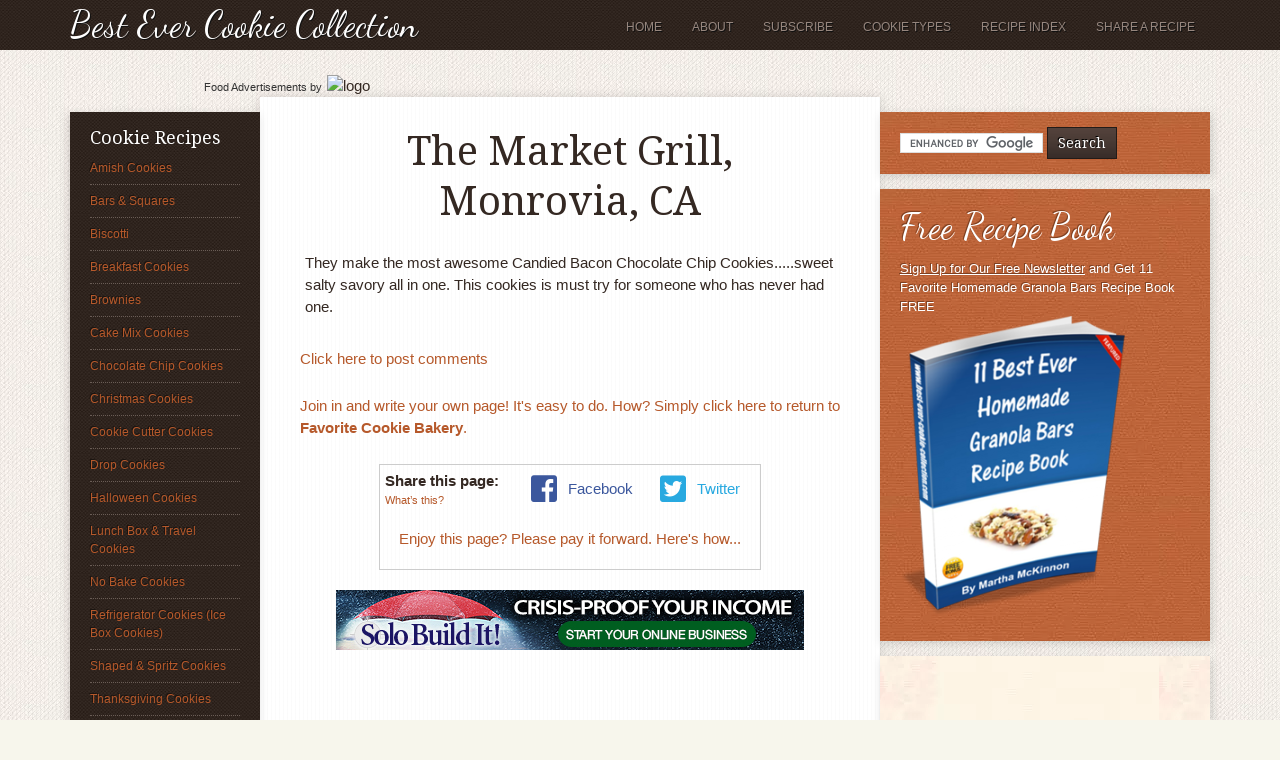

--- FILE ---
content_type: text/html; charset=UTF-8
request_url: https://www.best-ever-cookie-collection.com/the-market-grill-monrovia-ca.html
body_size: 11059
content:
<!DOCTYPE html PUBLIC "-//W3C//DTD XHTML 1.0 Transitional//EN" "http://www.w3.org/TR/xhtml1/DTD/xhtml1-transitional.dtd">
<html xmlns="http://www.w3.org/1999/xhtml" dir="ltr" lang="en-US" xml:lang="en-US">
<head profile="http://gmpg.org/xfn/11"> <meta http-equiv="Content-Type" content="text/html; charset=UTF-8"/>
<title>The Market Grill, Monrovia, CA</title>
<meta name="Description" content="They make the most awesome Candied Bacon Chocolate Chip Cookies.....sweet salty savory all in one.  This cookies is must try for someone who has never">
<link rel="shortcut icon" type="image/vnd.microsoft.icon" href="https://www.best-ever-cookie-collection.com/favicon.ico">
<link rel="canonical" href="https://www.best-ever-cookie-collection.com/the-market-grill-monrovia-ca.html"/>
<script language="JavaScript" type="text/javascript">function MM_swapImgRestore(){var i,x,a=document.MM_sr;for(i=0;a&&i<a.length&&(x=a[i])&&x.oSrc;i++)x.src=x.oSrc;}function MM_preloadImages(){var d=document;if(d.images){if(!d.MM_p)d.MM_p=new Array();var i,j=d.MM_p.length,a=MM_preloadImages.arguments;for(i=0;i<a.length;i++)if(a[i].indexOf("#")!=0){d.MM_p[j]=new Image;d.MM_p[j++].src=a[i];}}}function MM_swapImage(){var i,j=0,x,a=MM_swapImage.arguments;document.MM_sr=new Array;for(i=0;i<(a.length-2);i+=3)if((x=MM_findObj(a[i]))!=null){document.MM_sr[j++]=x;if(!x.oSrc)x.oSrc=x.src;x.src=a[i+2];}}function MM_openBrWindow(theURL,winName,features){window.open(theURL,winName,features);}function MM_findObj(n,d){var p,i,x;if(!d)d=document;if((p=n.indexOf("?"))>0&&parent.frames.length){d=parent.frames[n.substring(p+1)].document;n=n.substring(0,p);}if(!(x=d[n])&&d.all)x=d.all[n];for(i=0;!x&&i<d.forms.length;i++)x=d.forms[i][n];for(i=0;!x&&d.layers&&i<d.layers.length;i++)x=MM_findObj(n,d.layers[i].document);if(!x&&d.getElementById)x=d.getElementById(n);return x;}</script>
<script language="JavaScript" type="text/JavaScript">function MM_displayStatusMsg(msgStr){status=msgStr;document.MM_returnValue=true;}</script>
<meta name="robots" content="noodp,noydir"/>
<!-- start: SSI z-end-of-head.shtml --><!--
--><!-- starting end of head -->
<meta name="robots" content="noodp,noydir"/>
<link rel="shortcut icon" href="https://www.best-ever-cookie-collection.com/favicon.ico" type="image/x-icon"/>
<link rel="stylesheet" href="https://www.best-ever-cookie-collection.com/support-files/A.style.css.pagespeed.cf.v-wSTmT_hM.css" type="text/css" media="screen"/>
<link rel="stylesheet" href="https://www.best-ever-cookie-collection.com/support-files/A.print.css.pagespeed.cf.9Jnz2ZQq6R.css" type="text/css" media="print"/>
<meta name="viewport" content="width=device-width, initial-scale=1.0"/>
<meta name="p:domain_verify" content="73039ef1ab6d581bdc408f5f0e22cee7"/>
<link rel="alternate" type="application/rss+xml" title="Best Ever Cookie Collection &raquo; Feed" href="https://www.best-ever-cookie-collection.com/cookie-recipes.xml"/>
<script type='text/javascript' src='https://www.best-ever-cookie-collection.com/support-files/jquery.js,qver=1.7.1.pagespeed.jm.oUYkrHc_uZ.js'></script>
<script type="text/javascript" src="//bcdn.grmtas.com/pub/ga_pub_2825.js"></script>
<!-- ending end of head --><!--
--><!-- end: SSI z-end-of-head.shtml -->
<meta http-equiv="Content-Type" content="text/html; charset=UTF-8"/>
<script type="text/javascript" src="https://www.best-ever-cookie-collection.com/sd/support-files/fix.js.pagespeed.jm.KUxOobcGTf.js"></script> <!-- start: tool_blocks.sbi_html_head -->
<link rel="alternate" type="application/rss+xml" title="RSS" href="https://www.best-ever-cookie-collection.com/cookie-recipes.xml">
<meta property="og:title" content="The Market Grill, Monrovia, CA"/>
<meta property="og:description" content="They make the most awesome Candied Bacon Chocolate Chip Cookies.....sweet salty savory all in one. This cookies is must try for someone who has never"/>
<meta property="og:type" content="article"/>
<meta property="og:url" content="https://www.best-ever-cookie-collection.com/the-market-grill-monrovia-ca.html"/>
<meta property="og:image" content="https://www.best-ever-cookie-collection.com/image-files/granolabars-ebook-cover.png"/>
<meta property="og:image" content="https://www.best-ever-cookie-collection.com/image-files/cakemixcookies-cover.jpg"/>
<meta property="fb:app_id" content="219188714791462"/>
<meta property="fb:admins" content="MarthaMorrisonMcKinnon"/>
<!-- SD -->
<script type="text/javascript" language="JavaScript">var https_page=0</script>
<!-- end: tool_blocks.sbi_html_head --></head>
<body class="page sidebar-content-sidebar mocha-orange">
<!-- start: SSI z-start-of-body.shtml --><!--
--><div id="fb-root"></div>
<script>(function(d,s,id){var js,fjs=d.getElementsByTagName(s)[0];if(d.getElementById(id))return;js=d.createElement(s);js.id=id;js.src="//connect.facebook.net/en_US/all.js#xfbml=1";fjs.parentNode.insertBefore(js,fjs);}(document,'script','facebook-jssdk'));</script><!--
--><!-- end: SSI z-start-of-body.shtml -->
<div id="wrap">
<div id="header">
<div class="wrap">
<div id="title-area">
<!-- start: SSI z-page-title-area.shtml --><!--
--><p id="title"><a href="https://www.best-ever-cookie-collection.com" title="Best Collection of Easy Homemade Cookie Recipes" onclick="return FIX.track(this);">Best Ever Cookie Collection</a></p>
<p id="description">Easy Cookie Recipes for Busy Home Cooks and Beginning Bakers</p><!--
--><!-- end: SSI z-page-title-area.shtml -->
</div><!-- end #title-area -->
<div class="widget-area">
<!-- start: SSI z-nav-title-area.shtml --><!--
--><div id="nav_menu-2" class="widget widget_nav_menu">
<div class="widget-wrap">
<div class="menu-primary-navigation-container">
<ul id="menu-primary-navigation" class="menu">
<li class="menu-item"><a href="https://www.best-ever-cookie-collection.com" title="Home - Best Ever Cookie Collection" onclick="return FIX.track(this);">Home</a></li>
<li class="menu-item"><a href="https://www.best-ever-cookie-collection.com/about-us.html" title="About Us - Best Ever Cookie Collection" onclick="return FIX.track(this);">About</a>
<ul class="sub-menu">
<li class="menu-item"><a href="https://www.best-ever-cookie-collection.com/contact.html" title="Contact - Best Ever Cookie Collection" onclick="return FIX.track(this);">Contact</a></li>
<li class="menu-item"><a href="https://www.best-ever-cookie-collection.com/testimonials.html" title="Testimonials - Best Ever Cookie Collection" onclick="return FIX.track(this);">Testimonials</a></li>
<li class="menu-item"><a href="https://www.best-ever-cookie-collection.com/cookie-recipes-blog.html" title="What&#39;s New at Best Ever Cookie Collection" onclick="return FIX.track(this);">What's New</a></li>
</ul>
</li>
<li class="menu-item"><a href="https://www.best-ever-cookie-collection.com/cookie-connection-signup.html" title="The Cookie Connection Newsletter Sign Up" onclick="return FIX.track(this);">Subscribe</a></li>
<li class="menu-item"><a href="https://www.best-ever-cookie-collection.com/types-of-cookies.html" title="Types of Cookies" onclick="return FIX.track(this);">Cookie Types</a></li>
<li class="menu-item"><a href="https://www.best-ever-cookie-collection.com/sitemap.html" title="Recipe Index - Best Ever Cookie Collection Sitemap" onclick="return FIX.track(this);">Recipe Index</a>
<ul class="sub-menu">
<li class="menu-item"><a href="https://www.best-ever-cookie-collection.com/cookie-search.html" title="Search - Best Ever Cookie Collection" onclick="return FIX.track(this);">Cookie Search</a></li>
</ul>
</li>
<li class="menu-item"><a href="https://www.best-ever-cookie-collection.com/share-your-favorite-cookie-recipe.html" title="Share a Cookie Recipe - Best Ever Cookie Collection" onclick="return FIX.track(this);">Share A Recipe</a>
<!--- <ul class="sub-menu">
	<li><a title="Monthly Cookie Contest Giveaway - April 2013" href="https://www.best-ever-cookie-collection.com/cookie-contest-giveaway-april-2013.html">Monthly Cookie Contest</a>
    	<ul class="sub-menu">
		<li><a title="Monthly Cookie Contest Entries" href="https://www.best-ever-cookie-collection.com/cookie-contest-giveaway-april-2013.html#VisitorPages">Cookie Contest Entries</a>
    	</li>
    	</ul>
    </li>
    <li><a title="2012 Holiday Cookie Contest" href="https://www.best-ever-cookie-collection.com/holiday-cookie-contest-2012.html">Holiday Cookie Contest</a>
    	<ul class="sub-menu">
		<li><a title="2012 Holiday Cookie Contest Entries" href="https://www.best-ever-cookie-collection.com/holiday-cookie-contest-2012.html#VisitorPages">Cookie Contest Entries</a>
    	</li>
    	</ul>
    </li>
    <li><a title="Cookie Contest Winners" href="https://www.best-ever-cookie-collection.com/cookie-contest-winners.html">Cookie Contest Winners</a></li>
	</ul> --->
</li>
</ul>
</div>
</div>
</div><!--
--><!-- end: SSI z-nav-title-area.shtml -->
</div><!-- end .widget-area -->
<!-- start: SSI z-end-of-site-header.shtml --><!--
--><!-- starting end of site header -->
<!-- ending end of site header --><!--
--><!-- end: SSI z-end-of-site-header.shtml -->
</div><!-- end .wrap -->
</div><!--end #header-->
<div id="inner">
<div class="wrap">
<!-- start: SSI z-start-of-page-content.shtml --><!--
--><!-- begin start of page content -->
<div style="text-align: center;">
<div id="ga_4509861">
<script type="text/javascript">ga_pa.push('ga_4509861');apntag.anq.push(function(){apntag.showTag('ga_4509861');});</script>
</div><div style="text-align:right; width:300px; padding:5px 0;">
<img src="https://bcdn.grmtas.com/images/gourmetads-logo.jpg" alt="logo" style="float:right; border:none;"/>
<div style="width:auto; padding:4px 5px 0 0; float:right; display:inline-block; font-family:Verdana, Geneva, sans-serif; font-size:11px; color:#333;">
<a href="https://www.gourmetads.com" onclick="return FIX.track(this);" rel="noopener" style="text-decoration:none; color:#333;" target="_blank" title="Food Advertisements">Food Advertisements</a> by
</div>
</div>
</div>
<!-- end start of page content --><!--
--><!-- end: SSI z-start-of-page-content.shtml -->
<div id="content-sidebar-wrap">
<div id="content" class="hfeed">
<!-- start: SSI z-before-breadcrumbs.shtml --><!--
--><!-- begin before breadcrumbs -->
<!-- end before breadcrumbs --><!--
--><!-- end: SSI z-before-breadcrumbs.shtml -->
<!--<div class="breadcrumb">You are here: <a href="https://www.best-ever-cookie-collection.com" title="Best Ever Cookie Collection Home">Cookie Home</a> &gt; <a title="Drop Cookie Recipes" href="https://www.best-ever-cookie-collection.com/drop-cookie-recipes.html">Drop Cookie Recipes</a> &gt; Spice Cookies</div>-->
<!-- start: SSI z-after-breadcrumbs.shtml --><!--
--><!-- begin after breadcrumbs -->
<!-- end after breadcrumbs --><!--
--><!-- end: SSI z-after-breadcrumbs.shtml -->
<div class="post">
<div class="entry-content">
<!--  -->
<style type="text/css">.errFld{padding:3px}.errFldOn{padding:0;border:3px solid red}.errMsg{font-weight:bold;color:red;visibility:hidden}.errMsgOn{visibility:visible}#edit textarea{border:1px solid #000}.editTitle{font-size:22px;font-weight:bold;text-align:center}#preview .editTitle{margin-top:0}.editName,.editCountry{text-align:center}.editName,.editCountry,.editBody{}.editBody{text-align:left}#preview{margin-left:auto;margin-right:auto}.GadSense{float:left;vertical-align:top;padding:0 8px 8px 0;margin:0 8px 0 0}.gLinkUnitTop{width:466px;margin:12px auto}.gLinkUnitBot{width:120px;float:right;margin:4px 0 24px 36px}</style>
<div id="submission_26354173" style="border:0px solid black;padding:5px;">
<h1 style="text-align:center;">The Market Grill, Monrovia, CA</h1>
<p style="text-align:center;">
</p>
<p>
They make the most awesome Candied Bacon Chocolate Chip Cookies.....sweet salty savory all in one. This cookies is must try for someone who has never had one.
</p>
</div>
<p>
<a href="https://www.best-ever-cookie-collection.com/the-market-grill-monrovia-ca-comment-form.html">Click here to post comments</a>
</p>
<p style="text-align:left;">
<a href="https://www.best-ever-cookie-collection.com/cookie-bakeries.html#INV">
Join in and write your own page! It's easy to do. How? Simply click here to return to <b>Favorite Cookie Bakery</b>.</a>
</p>
<!--  -->
<!-- Favorite Cookie Bakery -->
<div align="center"> <!-- start: tool_blocks.socializeit -->
<div id="socializeit_" class="js-socializeit"></div>
<script type="text/javascript">var https_page;var socializeit_options=socializeit_options||[];socializeit_options.push({el_id:"socializeit_",pack:2,domain:"best-ever-cookie-collection.com",https_page:https_page,share_horizontal_label:"Share this page:",share_sticky_label:"Share",payItText:"Enjoy this page?  Please pay it forward. Here&apos;s how...",payItExpanded:"",szColor:"",whatIsThisLabel:"What&rsquo;s this?",whatIsThisUrl:"https://www.best-ever-cookie-collection.com/social-media-explained.html",background_color:"",version:1,display_variant:""});</script><!-- end: tool_blocks.socializeit --></div>
<!-- start: SSI z-bottom-of-page-content.shtml --><!--
--><!-- begin bottom of page content -->
<div style="margin-top: 20px;" id="bottom-banner"><p align="center"><a href="https://www.sitesell.com/cookies2.html" onclick="return FIX.track(this);" rel="noopener nofollow" target="_blank"><img src="https://graphics.sitesell.com/snippet/crisis-proof-468x60.jpg" alt="Solo Build It!" border="0" width="468" height="60"></a></p></div>
<!-- end bottom of page content --><!--
--><!-- end: SSI z-bottom-of-page-content.shtml -->
</div><!-- end .entry-content -->
</div><!-- end .postclass -->
</div><!-- end #content -->
<div id="sidebar" class="sidebar widget-area">
<!-- start: SSI z-top-right-sidebar.shtml --><!--
--><!-- begin top of right sidebar -->
<!-- end top of right sidebar --><!--
--><!-- end: SSI z-top-right-sidebar.shtml -->
<!-- start: SSI z-right-sidebar-widget-search.shtml --><!--
--><div id="search-3" class="widget widget_search">
<div class="widget-wrap">
<form action="https://www.best-ever-cookie-collection.com/cookie-search-results.html" id="cse-search-box">
<div>
<input type="hidden" name="cx" value="partner-pub-9382733502455882:rse77se7p1e"/>
<input type="hidden" name="cof" value="FORID:9"/>
<input type="hidden" name="ie" value="ISO-8859-1"/>
<input type="text" name="q" size="16"/>
<input type="submit" name="sa" value="Search"/>
</div>
</form>
<script type="text/javascript" src="https://www.google.com/cse/brand?form=cse-search-box&amp;lang=en"></script>
</div>
</div><!--
--><!-- end: SSI z-right-sidebar-widget-search.shtml -->
<!-- start: SSI z-right-sidebar-widget-banner1.shtml --><!--
--><div id="recent-posts-3" class="widget widget_recent_entries">
<div class="widget-wrap">
<h4 class="widgettitle">Free Recipe Book</h4>
<p><a href="https://www.best-ever-cookie-collection.com/cookie-connection-signup.html" onclick="return FIX.track(this);">Sign Up for Our Free Newsletter</a> and Get 11 Favorite Homemade Granola Bars Recipe Book FREE<br/>
<a href="https://www.best-ever-cookie-collection.com/cookie-connection-signup.html" onclick="return FIX.track(this);">
<img src="https://www.best-ever-cookie-collection.com/image-files/225x300xgranolabars-ebook-cover.png.pagespeed.ic.O_rFxG6Q7m.webp" title="Homemade Granola Bars Recipe Book" alt="Homemade Granola Bars Recipe Book" border="0" width="225" height="300"/></a></p>
</div>
</div><!--
--><!-- end: SSI z-right-sidebar-widget-banner1.shtml -->
<!-- start: SSI z-right-sidebar-widget-fblike.shtml --><!--
--><!-- start right sidebar banner1 -->
<div id="text-3" class="widgetfb2 widget_text">
<div class="widget-wrap">
<div class="textwidget">
<iframe src="//www.facebook.com/plugins/likebox.php?href=https%3A%2F%2Fwww.facebook.com%2Fbestevercookiecollection&amp;width=240&amp;height=322&amp;colorscheme=light&amp;show_faces=true&amp;border_color=gray&amp;stream=false&amp;header=true" scrolling="no" frameborder="0" style="border:none; overflow:hidden; width:240px; height:322px;" allowTransparency="true"></iframe>
</div>
</div>
</div><!--
--><!-- end: SSI z-right-sidebar-widget-fblike.shtml -->
<!-- start: SSI z-right-sidebar-widget-newsletter.shtml --><!--
--><div class="widget">
<div class="widget-wrap">
<div style="text-align:center; width:300px; padding:5px 0;">
<div id="ga_4509865">
<script type="text/javascript">ga_pa.push('ga_4509865');apntag.anq.push(function(){apntag.showTag('ga_4509865');});</script>
</div><div style="text-align:right; width:300px; padding:5px 0;">
<img src="https://bcdn.grmtas.com/images/gourmetads-logo.jpg" alt="logo" style="float:right; border:none;"/>
<div style="width:auto; padding:4px 5px 0 0; float:right; display:inline-block; font-family:Verdana, Geneva, sans-serif; font-size:11px; color:#333;">
<a href="https://www.gourmetads.com" onclick="return FIX.track(this);" rel="noopener" style="text-decoration:none; color:#333;" target="_blank" title="Food Advertisements">Food Advertisements</a> by
</div>
</div>
</div>
</div>
</div><!--
--><!-- end: SSI z-right-sidebar-widget-newsletter.shtml -->
<!-- start: SSI z-right-sidebar-widget-more-cookies.shtml --><!--
--><!--- <div id="text-3" class="widget widget_text">
<div class="widget-wrap">
<h4 style="font-size: 32px;" class="widgettitle">Holiday Contest Winners - 2012</h4>
<div class="textwidget">
<ul>
<li><a title="Toffee Coffee Cupids" href="https://www.best-ever-cookie-collection.com/toffee-coffee-cupids.html">Toffee Coffee Cupids</a> (Grand Prize)</li>
<li><a title="Hungarian Keflee Cookies" href="https://www.best-ever-cookie-collection.com/my-grandmas-hungarian-keflee-cookies.html">Hungarian Keflee Cookies</a> (Runner-Up)</li>
<li><a title="Cutout Mexican Wedding Cookies" href="https://www.best-ever-cookie-collection.com/cutout-mexican-wedding-cookies.html">Cutout Mexican Wedding Cookies</a> (Runner-Up)</li>
</ul>
</div>
</div>
</div>
--->
<div id="text-3" class="widget widget_text">
<div class="widget-wrap">
<h4 style="font-size: 32px;" class="widgettitle">More Cookie Recipes</h4>
<div class="textwidget">
<ul>
<li><a title="Granola Bar Recipes" href="https://www.best-ever-cookie-collection.com/granola-bar-recipes.html" onclick="return FIX.track(this);">Granola Bar Recipes</a></li>
<li><a title="Chocolate Chip Cookies" href="https://www.best-ever-cookie-collection.com/chocolate-chip-cookie-recipes.html" onclick="return FIX.track(this);">Chocolate Chip Cookies</a></li>
<li><a title="Blueberry Cheesecake Bars" href="https://www.best-ever-cookie-collection.com/blueberry-cheesecake-bars.html" onclick="return FIX.track(this);">Blueberry Cheesecake Bars</a></li>
<li><a title="M&amp;M Cookies" href="https://www.best-ever-cookie-collection.com/mandm-cookies.html" onclick="return FIX.track(this);">M&amp;M Cookies</a></li>
<li><a title="Banana Cookies" href="https://www.best-ever-cookie-collection.com/banana-cookies.html" onclick="return FIX.track(this);">Banana Cookies</a></li>
</ul>
</div>
</div>
</div><!--
--><!-- end: SSI z-right-sidebar-widget-more-cookies.shtml -->
<!-- start: SSI z-right-sidebar-widget-cookbook.shtml --><!--
--><div id="recent-posts-3" class="widget widget_recent_entries">
<div class="widget-wrap">
<h4 class="widgettitle">Our Cookbooks</h4>
<!--<p style="font-size: 20px; line-height: 24px;">Giveaway: Download your <span style="color: darkblue">FREE</span> copy today!</p>-->
<p style="margin-bottom: 20px;"><a href="https://amzn.to/3rTk6zn" onclick="return FIX.track(this);" rel="noopener nofollow" target="_blank"><img src="https://www.best-ever-cookie-collection.com/image-files/250x360xcakemixcookies-cover.jpg.pagespeed.ic.18Nzymi0rY.webp" width="250px" height="360px"/></a><img src="https://ir-na.amazon-adsystem.com/e/ir?t=cookiecollection-20&l=as2&o=1&a=B00ES5J252" width="1" height="1" border="0" alt="" style="border:none !important; margin:0px !important;"/></p>
<p><a href="https://amzn.to/3EFxcHX" onclick="return FIX.track(this);" rel="noopener nofollow" target="_blank"><img src="https://www.best-ever-cookie-collection.com/image-files/xeasy-cake-mix-bar-cookies-sidebar.jpg.pagespeed.ic.B7H831MDlP.webp"/></a><img src="https://www.assoc-amazon.com/e/ir?t=cookiecollection-20&l=as2&o=1&a=B007RH5NF6" width="1" height="1" border="0" alt="" style="border:none !important; margin:0px !important;"/></p>
</div>
</div><!--
--><!-- end: SSI z-right-sidebar-widget-cookbook.shtml -->
<!-- start: SSI z-right-sidebar-widget-recent-recipes.shtml --><!--
--><div id="recent-posts-3" class="widget widget_recent_entries">
<div class="widget-wrap">
<h4 class="widgettitle">Recent Recipes</h4>
<ul>
<li><a title="24 Delightful Cadbury Mini Egg Cookie and Brownie Recipes" href="https://www.best-ever-cookie-collection.com/cadbury-mini-egg-cookies.html" onclick="return FIX.track(this);">24 Delightful Cadbury Mini Egg Cookie and Brownie Recipes</a></li>
<li><a title="7 Fun &amp; Creative Easter Cookie Baskets" href="https://www.best-ever-cookie-collection.com/easter-cookie-baskets.html" onclick="return FIX.track(this);">7 Fun &amp; Creative Easter Cookie Baskets</a></li>
<li><a title="11 Inspiring Gingerbread Brownie Recipes" href="https://www.best-ever-cookie-collection.com/gingerbread-brownies.html" onclick="return FIX.track(this);">11 Inspiring Gingerbread Brownie Recipes</a></li>
<li><a title="17 Awesome Thanksgiving Cookie Recipes" href="https://www.best-ever-cookie-collection.com/thanksgiving-cookie-recipes.html" onclick="return FIX.track(this);">17 Awesome Thanksgiving Cookie Recipes</a></li>
<li><a title="European Gourmet Bakery Chocolate Chip Organic Cookie Mix Cookies" href="https://www.best-ever-cookie-collection.com/european-gourmet-chocolate-chip-organic-cookie-mix.html" onclick="return FIX.track(this);">European Gourmet Bakery Chocolate Chip Organic Cookie Mix Cookies</a></li>
<li><a title="Walnut Brownie Cookies" href="https://www.best-ever-cookie-collection.com/chocolate-brownie-cookies.html#walnut" onclick="return FIX.track(this);">Walnut Brownie Cookies</a></li>
<li><a title="Fudgy Rocky Road Cookies" href="https://www.best-ever-cookie-collection.com/rocky-road-cookies.html#fudgy" onclick="return FIX.track(this);">Fudgy Rocky Road Cookies</a></li>
<li><a title="Recipe for Apple Raisin Walnut Cookies" href="https://www.best-ever-cookie-collection.com/apple-raisin-cookies.html#walnut" onclick="return FIX.track(this);">Apple Raisin Walnut Cookies</a></li>
<li><a title="Peanut Butter Chip Chocolate Cookies recipe" href="https://www.best-ever-cookie-collection.com/peanut-butter-chip-chocolate-cookies.html" onclick="return FIX.track(this);">Peanut Butter Chip Chocolate Cookies</a></li>
<li><a title="Mini Praline Bites" href="https://www.best-ever-cookie-collection.com/mini-praline-bites.html" onclick="return FIX.track(this);">Mini Praline Bites</a></li>
</ul>
</div>
</div><!--
--><!-- end: SSI z-right-sidebar-widget-recent-recipes.shtml -->
</div>
<!-- start: SSI z-bottom-right-sidebar.shtml --><!--
--><!-- begin bottom of right sidebar -->
<!-- end bottom of right sidebar --><!--
--><!-- end: SSI z-bottom-right-sidebar.shtml -->
</div><!-- end #content-sidebar-wrap -->
<div id="sidebar-alt" class="sidebar widget-area">
<!-- start: SSI z-top-left-sidebar.shtml --><!--
--><!-- begin top of left sidebar -->
<!-- end top of left sidebar --><!--
--><!-- end: SSI z-top-left-sidebar.shtml -->
<!-- start: SSI z-left-sidebar-widget-ads1.shtml --><!--
--><!-- <div class="widget" style="border: 4px solid #B6592B;"> -->
<!-- <div class="widget-wrap"> -->
<!-- <div style="text-align: center;"> -->
<!-- <script type="text/javascript"> --><!--
google_ad_client = "ca-pub-9382733502455882";
/* BECC - Top Left Sidebar */
google_ad_slot = "0741581829";
google_ad_width = 120;
google_ad_height = 90;
//-->
<!-- </script> -->
<!-- No Ads
<script type="text/javascript"
src="https://pagead2.googlesyndication.com/pagead/show_ads.js">
</script>-->
<!-- </div> -->
<!-- </div> -->
<!-- </div> --><!--
--><!-- end: SSI z-left-sidebar-widget-ads1.shtml -->
<!-- start: SSI z-left-sidebar-widget-recipes.shtml --><!--
--><!--- <div class="widget widget_text"> --->
<!--- <div class="widget-wrap"> --->
<!--<h4 class="widgettitle">Cookies on Kiva</h4>-->
<!--- <div class="textwidget"> --->
<!--- <p align="center"><a href="https://www.best-ever-cookie-collection.com/holiday-cookie-contest-2012.html" title="Enter Best Ever Cookie Collection's 2012 Holiday Cookie Contest">
<img src="https://www.best-ever-cookie-collection.com/image-files/holiday-cookie-contest-2012.png" width="200" height="370" alt="Holiday Cookie Contest 2012" border="0" align="bottom" /></a></p> --->
<!--- </div> --->
<!--- </div> --->
<!--- </div> --->
<!---
<div class="widget widget_text">
<div class="widget-wrap">
<h4 class="widgettitle"><span style="font-size: 0.9em;">Gift Card Giveaway</span></h4>
<div class="textwidget">
<p align="center"><a title="Monthly Cookie Contest Giveaway - April 2013" href="https://www.best-ever-cookie-collection.com/cookie-contest-giveaway-april-2013.html">
<img src="https://www.best-ever-cookie-collection.com/image-files/monthly-cookie-contest-btn.png" width="189" height="97" alt="Monthly Cookie Contest Giveaway - April 2013" border="0" align="bottom" /></a></p>
<p span style="font-size: 0.95em; color: #ffffff;">Win a $25 Amazon Gift Card!</p>
</div>
</div>
</div>
--->
<div id="archives-3" class="widget widget_archive">
<div class="widget-wrap">
<h4 class="widgettitle">Cookie Recipes</h4>
<ul>
<li><a href="https://www.best-ever-cookie-collection.com/amish-cookies.html" title="Amish Cookies" onclick="return FIX.track(this);">Amish Cookies</a></li>
<li><a href="https://www.best-ever-cookie-collection.com/bar-cookie-recipes.html" title="Bar Cookies and Homemade Squares" onclick="return FIX.track(this);">Bars &amp; Squares</a></li>
<li><a href="https://www.best-ever-cookie-collection.com/easy-biscotti-recipes.html" title="Biscotti" onclick="return FIX.track(this);">Biscotti</a></li>
<li><a href="https://www.best-ever-cookie-collection.com/breakfast-cookies.html" title="Breakfast Cookies" onclick="return FIX.track(this);">Breakfast Cookies</a></li>
<li><a href="https://www.best-ever-cookie-collection.com/brownies-recipes.html" title="Brownies" onclick="return FIX.track(this);">Brownies</a></li>
<li><a href="https://www.best-ever-cookie-collection.com/cake-mix-cookies.html" title="Cake Mix Cookies" onclick="return FIX.track(this);">Cake Mix Cookies</a></li>
<li><a href="https://www.best-ever-cookie-collection.com/chocolate-chip-cookie-recipes.html" title="Chocolate Chip Cookies" onclick="return FIX.track(this);">Chocolate Chip Cookies</a></li>
<li><a href="https://www.best-ever-cookie-collection.com/christmas-cookies.html" title="Christmas Cookies" onclick="return FIX.track(this);">Christmas Cookies</a></li>
<li><a href="https://www.best-ever-cookie-collection.com/cookie-cutter-cookies.html" title="Cookie Cutter Cookies" onclick="return FIX.track(this);">Cookie Cutter Cookies</a></li>
<li><a href="https://www.best-ever-cookie-collection.com/drop-cookie-recipes.html" title="Drop Cookies" onclick="return FIX.track(this);">Drop Cookies</a></li>
<li><a href="https://www.best-ever-cookie-collection.com/halloween-cookies.html" title="Halloween Cookies" onclick="return FIX.track(this);">Halloween Cookies</a></li>
<li><a href="https://www.best-ever-cookie-collection.com/travel-cookies.html" title="Lunch Box and Travel Cookies" onclick="return FIX.track(this);">Lunch Box &amp; Travel Cookies</a></li>
<li><a href="https://www.best-ever-cookie-collection.com/no-bake-cookies-recipes.html" title="No Bake Cookies" onclick="return FIX.track(this);">No Bake Cookies</a></li>
<li><a href="https://www.best-ever-cookie-collection.com/refrigerator-cookies.html" title="Refrigerator Cookies" onclick="return FIX.track(this);">Refrigerator Cookies (Ice Box Cookies)</a></li>
<li><a href="https://www.best-ever-cookie-collection.com/spritz-cookies.html" title="Shaped and Spritz Cookies" onclick="return FIX.track(this);">Shaped &amp; Spritz Cookies</a></li>
<li><a href="https://www.best-ever-cookie-collection.com/thanksgiving-cookies.html" title="Thanksgiving Cookies" onclick="return FIX.track(this);">Thanksgiving Cookies</a></li>
<li><a href="https://www.best-ever-cookie-collection.com/valentine-cookies.html" title="Valentine Cookies" onclick="return FIX.track(this);">Valentine Cookies</a></li>
<li><a href="https://www.best-ever-cookie-collection.com/whoopie-pies.html" title="Whoopie Pies" onclick="return FIX.track(this);">Whoopie Pies</a></li>
</ul>
</div>
</div><!--
--><!-- end: SSI z-left-sidebar-widget-recipes.shtml -->
<!-- start: SSI z-left-sidebar-widget-trivia.shtml --><!--
--><div id="linkcat-2" class="widget widget_links">
<div class="widget-wrap">
<h4 class="widgettitle">Cookie Trivia</h4>
<ul>
<li><a href="https://www.best-ever-cookie-collection.com/cookie-contests.html" title="Popular Cookie Contests for Making, Baking and Decorating Cookies" onclick="return FIX.track(this);">Cookie Contests</a></li>
<li><a href="https://www.best-ever-cookie-collection.com/cookie-contest-winners.html" title="Contest Winners" onclick="return FIX.track(this);">Contest Winners</a></li>
<li><a href="https://www.best-ever-cookie-collection.com/cookies-in-the-news.html" title="Cookies in the News" onclick="return FIX.track(this);">Cookies in the News</a></li>
<li><a href="https://www.best-ever-cookie-collection.com/cookie-trivia.html" title="Cookie Trivia and Fun Cookie Facts" onclick="return FIX.track(this);">Cookie Trivia</a></li>
<li><a href="https://www.best-ever-cookie-collection.com/the-cookie-challenge.html" title="The Cookie Challenge" onclick="return FIX.track(this);">The Cookie Challenge</a></li>
<li><a href="https://www.best-ever-cookie-collection.com/cookie-bakeries.html" title="Favorite Cookie Bakeries" onclick="return FIX.track(this);">Favorite Cookie Bakeries</a></li>
<li><a href="https://www.best-ever-cookie-collection.com/national-cookie-days.html" title="National Cookie Days" onclick="return FIX.track(this);">National Cookie Days</a></li>
</ul>
</div>
</div><!--
--><!-- end: SSI z-left-sidebar-widget-trivia.shtml -->
<!-- start: SSI z-left-sidebar-widget-resources.shtml --><!--
--><div id="meta-3" class="widget widget_meta">
<div class="widget-wrap">
<h4 class="widgettitle">Site Resources</h4>
<ul>
<li><a title="Making Brownies and Cookies" href="https://www.best-ever-cookie-collection.com/making-brownies-and-cookies.html" onclick="return FIX.track(this);">Making Brownies and Cookies</a></li>
<li><a title="How To Make Perfect Cookies" href="https://www.best-ever-cookie-collection.com/how-to-make-perfect-cookies.html" onclick="return FIX.track(this);">How To Make Perfect Cookies</a></li>
<li><a title="Cookie Baking Conversion Charts" href="https://www.best-ever-cookie-collection.com/baking-conversion-charts.html" onclick="return FIX.track(this);">Cookie Baking Conversion Charts</a></li>
<li><a href="https://www.best-ever-cookie-collection.com/cookie-faqs.html" title="Ask the Cookie Doctor - Cookie Making FAQs" onclick="return FIX.track(this);">Cookie <abbr title="Frequently Asked Questions">FAQs</abbr></a></li>
<li><a title="Emergency Substitutions" href="https://www.best-ever-cookie-collection.com/emergency-baking-substitutions.html" onclick="return FIX.track(this);">Emergency Ingredients Substitutions</a></li>
<li><a href="https://www.best-ever-cookie-collection.com/sitemap.html" title="Sitemap - Best Ever Cookie Collection" onclick="return FIX.track(this);">Sitemap</a></li>
<li><a href="https://www.best-ever-cookie-collection.com/cookie-search.html" title="Cookie Search - Best Ever Cookie Collection" onclick="return FIX.track(this);">Site Search</a></li>
<li><a href="https://www.best-ever-cookie-collection.com/testimonials.html" title="" onclick="return FIX.track(this);">Testimonials</a></li>
<li><a href="https://www.best-ever-cookie-collection.com/cookie-recipes-blog.html" title="Recently Added Favorite Cookie Recipes and Information" onclick="return FIX.track(this);">What's New&hellip;</a></li>
</ul>
</div>
</div><!--
--><!-- end: SSI z-left-sidebar-widget-resources.shtml -->
<!-- start: SSI z-left-sidebar-widget-addthis.shtml --><!--
--><!----
<div id="text-4" class="widget widget_text">
<div class="widget-wrap">
<h4 class="widgettitle" style="font-size: 17px;">Leave a Comment</h4>
<div class="textwidget">
<p>If you love cookies as much as we love cookies, <a href="https://www.best-ever-cookie-collection.com/#comments" title="Leave a comment on Best Ever Cookie Collection">we'd love to hear from you&hellip;</a></p>
</div>
</div>
</div>
---->
<!---
	<div id="text-4" class="widget widget_text">
<div class="widget-wrap">
<h4 class="widgettitle">Kindle eReader</h4>
<div class="textwidget">
<p style="text-align: center;"><iframe src="https://rcm.amazon.com/e/cm?t=cookiecollection-20&o=1&p=21&l=ur1&category=kindlerotating&f=ifr" width="125" height="125" scrolling="no" border="0" marginwidth="0" style="border:none;" frameborder="0"></iframe>
</p>
--->
<!--- <p style="text-align: center;"><a href="http://www.sitesell.com/cookies2.html" rel="noopener" target="_blank"><img src="https://graphics.sitesell.com/snippet/passion-125x125.jpg" alt="Site Build It!" border="0" width="125" height="125"></a></p> --->
<!---
</div>
</div>
</div>
---><!--
--><!-- end: SSI z-left-sidebar-widget-addthis.shtml -->
<!-- start: SSI z-left-sidebar-widget-kiva.shtml --><!--
--><div id="text-4" class="widget widget_text">
<div class="widget-wrap">
<h4 class="widgettitle" style="font-size: 15px;">Never Miss A Recipe</h4>
<div class="textwidget">
<p align="center"><a href="https://www.best-ever-cookie-collection.com/cookie-recipes.xml" target="new" onclick="return FIX.track(this);"><img style="padding-top:2px; padding-bottom:10px;" src="[data-uri]" alt="XML RSS"></a></p>
</div>
</div>
</div>
<div id="text-4" class="widget widget_text">
<div class="widget-wrap">
</div><!--
--><!-- end: SSI z-left-sidebar-widget-kiva.shtml -->
</div>
<!-- start: SSI z-bottom-left-sidebar.shtml --><!--
--><!-- begin bottom of left sidebar -->
<!-- end bottom of left sidebar --><!--
--><!-- end: SSI z-bottom-left-sidebar.shtml -->
</div><!-- end .wrap -->
</div><!-- end #inner -->
<div id="footer-widgets" class="footer-widgets">
<!-- start: SSI z-footer-widgets.shtml --><!--
--><!-- begin footer widgets -->
<!-- end footer widgets --><!--
--><!-- end: SSI z-footer-widgets.shtml -->
<div class="wrap">
<!-- start: SSI z-footer-widget-left.shtml --><!--
--><div class="footer-widgets-1 widget-area">
<div id="recent-posts-4" class="widget widget_recent_entries">
<div class="widget-wrap">
<h4 class="widgettitle">Disclaimers</h4>
<ul>
<li><a href="https://www.best-ever-cookie-collection.com/privacy-policy.html" title="Privacy Policy - Best Ever Cookie Collection" onclick="return FIX.track(this);">Privacy Policy</a></li>
<li><a href="https://www.best-ever-cookie-collection.com/affiliate-disclosure.html" title="Affiliate Disclosure - Best Ever Cookie Collection" onclick="return FIX.track(this);">Affiliate Disclosure</a></li>
</ul>
</div>
</div>
</div><!--
--><!-- end: SSI z-footer-widget-left.shtml -->
<!-- start: SSI z-footer-widget-middle.shtml --><!--
--><div class="footer-widgets-2 widget-area">
<div id="text-2" class="widget widget_text">
<div class="widget-wrap">
<h4 class="widgettitle">Cookie Resources</h4>
<div class="textwidget">
<ul>
<li><a href="https://www.best-ever-cookie-collection.com/cookie-cookbooks.html" title="Cookie Cookbooks and Reviews" onclick="return FIX.track(this);">Cookie Cookbooks and Reviews</a></li>
<!--<li><a href="https://www.best-ever-cookie-collection.com/favorite-websites.html" title="Favorite Websites and Resources of Best Ever Cookie Collection">Favorite Websites and Resources</a></li>-->
<!--<li><a href="https://www.best-ever-cookie-collection.com/national-cookie-days.html" title="National Cookie Days">National Cookie Days</a></li>-->
<li><a href="https://www.best-ever-cookie-collection.com/history-of-cookies.html" title="History of Cookies" onclick="return FIX.track(this);">History of Cookies</a></li>
<!--<li><a href="https://www.best-ever-cookie-collection.com/cookies-in-the-news.html" title="Cookies in the News">Cookies in the News</a></li>-->
<li><a href="https://www.best-ever-cookie-collection.com/cookie-contests.html" title="Cookie Contests" onclick="return FIX.track(this);">Cookie Contests</a></li>
<li><a href="https://www.best-ever-cookie-collection.com/cookie-shoppe.html" title="The Cookie Shoppe" onclick="return FIX.track(this);">The Cookie Shoppe</a></li>
</ul>
</div>
</div>
</div>
</div><!--
--><!-- end: SSI z-footer-widget-middle.shtml -->
<!---->
<div class="footer-widgets-3 widget-area">
<div id="latest-tweets-3" class="widget latest-tweets">
<div class="widget-wrap">
</div>
</div>
</div>
</div><!-- end .wrap -->
</div>
<div id="footer" class="footer">
<!-- start: SSI z-footer.shtml --><!--
--><!-- begin footer -->
<!-- end footer --><!--
--><!-- end: SSI z-footer.shtml -->
<div class="wrap">
<!-- start: SSI z-footer-bottom-left.shtml --><!--
--><div class="gototop">
<p><a href="#wrap" rel="nofollow">Return to top of page</a></p>
</div><!--
--><!-- end: SSI z-footer-bottom-left.shtml -->
<!-- start: SSI z-footer-bottom-right.shtml --><!--
--><div class="creds">
<p>Copyright &copy; 2008 - 2022 &middot; www.best-ever-cookie-collection.com</p>
</div><!--
--><!-- end: SSI z-footer-bottom-right.shtml -->
</div><!-- end .wrap -->
</div><!-- end #footer -->
</div><!-- end #wrap -->
<!-- start: SSI z-before-end-body.shtml --><!--
--><!-- begin before end body -->
<script src="https://www.best-ever-cookie-collection.com/support-files/superfish.js,qver==1.4.8+superfish.args.js,qver==1.8.1.pagespeed.jc.2l0heUKLen.js"></script><script>eval(mod_pagespeed_CyP50URvtz);</script>
<script>eval(mod_pagespeed_EZBqzlcFJ8);</script>
<!-- end before end body --><!--
--><!-- end: SSI z-before-end-body.shtml -->
<!-- start: SSI analytics.shtml --><!--
--><!-- you can add what you like to this include. Just imagine it's part of your page, and whatever you 
could do on there, you can do in here!.-->
<!--- Amazon Associate Link Tags --->
<script type="text/javascript" src="https://www.assoc-amazon.com/s/link-enhancer?tag=cookiecollection-20&o=1"></script><noscript> <img src="https://www.assoc-amazon.com/s/noscript?tag=cookiecollection-20" alt=""/></noscript>
<!----- Start of Google Analytics Code ----->
<!-- Google tag (gtag.js) -->
<script async src="https://www.googletagmanager.com/gtag/js?id=UA-23289832-1"></script>
<script>window.dataLayer=window.dataLayer||[];function gtag(){dataLayer.push(arguments);}gtag('js',new Date());gtag('config','UA-23289832-1');</script>
<!----- End of Google Analytics Code ----->
<!-- Start of StatCounter Code -->
<!-- End of StatCounter Code -->
<!-- Google Plus One - Place this tag in your head or just before your close body tag -->
<script type="text/javascript" src="https://apis.google.com/js/plusone.js"></script>
<!-- End of Google Plus One -->
<!-- Pinterest -->
<!-- Include ONCE for ALL buttons in the page -->
<script type="text/javascript" async src="//assets.pinterest.com/js/pinit.js"></script>
<!-- End of Pinterest --><!--
--><!-- end: SSI analytics.shtml --> <!-- start: tool_blocks.sbi_html_body_end -->
<script>var SS_PARAMS={pinterest_enabled:false,googleplus1_on_page:false,socializeit_onpage:true};</script><style>.g-recaptcha{display:inline-block}.recaptcha_wrapper{text-align:center}</style>
<script>if(typeof recaptcha_callbackings!=="undefined"){SS_PARAMS.recaptcha_callbackings=recaptcha_callbackings||[]};</script><script>(function(d,id){if(d.getElementById(id)){return;}var s=d.createElement('script');s.async=true;s.defer=true;s.src="/ssjs/ldr.js";s.id=id;d.getElementsByTagName('head')[0].appendChild(s);})(document,'_ss_ldr_script');</script><!-- end: tool_blocks.sbi_html_body_end -->
<!-- Generated at 21:37:16 26-Nov-2022 with perfection v102 -->
</body>
</html>

--- FILE ---
content_type: text/css; charset=utf-8
request_url: https://www.best-ever-cookie-collection.com/support-files/A.style.css.pagespeed.cf.v-wSTmT_hM.css
body_size: 5026
content:
@import url(https://fonts.googleapis.com/css?family=Dancing+Script);@import url(https://fonts.googleapis.com/css?family=Droid+Serif);body,h1,h2,h2 a,h2 a:visited,h3,h4,h5,h6,p,select,textarea{color:#342822;font-family:Arial,Helvetica,sans-serif;font-size:15px;line-height:1.5;margin:0;padding:0;text-decoration:none}blockquote,input,select,textarea,.breadcrumb,.taxonomy-description{background-color:#fff;border:1px solid #ddd}input,label,select,textarea{color:#333;font-family:'Droid Serif',serif;font-size:14px}li,ol,ul{margin:0;padding:0}ol li{list-style-type:decimal}a,a:visited{color:#b13c3c;text-decoration:none}a:hover{text-decoration:underline}a img{border:none}body{background:#f7f6ec url(https://www.best-ever-cookie-collection.com/image-files/xbg.png.pagespeed.ic._GQaUCcylW.webp)}::-moz-selection{background-color:#b13c3c;color:#fff}::selection{background-color:#b13c3c;color:#fff}.wrap{margin:0 auto;width:1140px}.mocha-landing .wrap{width:800px}#header{background:#322620 url(https://www.best-ever-cookie-collection.com/image-files/xdark-bg.png.pagespeed.ic.4Vdx7l5yOZ.webp);margin:0 auto;min-height:50px;overflow:hidden;text-shadow:1px 1px #111;width:100%}#title-area{float:left;overflow:hidden;padding:2px 0 0;width:35%}#title{font-family:'Dancing Script',cursive;font-size:36px;line-height:1.25;margin:0}#title a,#title a:hover{color:#fff;text-decoration:none}#description{display:none}#header .widget-area{float:right;width:60%}.header-image #title-area,.header-image #title,.header-image #title a{display:block;float:left;height:50px;overflow:hidden;padding:0;text-indent:-9999px;width:400px}.header-image #description{display:block;overflow:hidden}.header-full-width #title-area,.header-full-width #title,.header-full-width #title a{width:100%}.menu-primary,.menu-secondary,#header .menu{clear:both;color:#96867e;font-size:12px;margin:0 auto;overflow:hidden;text-transform:uppercase;width:100%}#header .menu{background:none;border:none;float:right;padding:5px 0 0;width:auto}.menu-primary,.menu-secondary{background-color:#322620;margin:10px 0 0}.menu-primary ul,.menu-secondary ul,#header .menu ul{float:left;width:100%}.menu-primary li,.menu-secondary li,#header .menu li{float:left;list-style-type:none}.menu-primary a,.menu-secondary a,#header .menu a{color:#96867e;display:block;font-family:Arial,Tahoma,sans-serif;padding:10px 15px;position:relative;text-decoration:none}#header .menu a{padding:13px 15px}.menu-primary li a:active,.menu-primary li a:hover,.menu-primary .current_page_item a,.menu-primary .current-cat a,.menu-primary .current-menu-item a,.menu-secondary li a:active,.menu-secondary li a:hover,.menu-secondary .current_page_item a,.menu-secondary .current-cat a,.menu-secondary .current-menu-item a,#header .menu li a:active,#header .menu li a:hover,#header .menu .current_page_item a,#header .menu .current-cat a,#header .menu .current-menu-item a{color:#fff}.menu-primary li li a,.menu-primary li li a:link,.menu-primary li li a:visited,.menu-secondary li li a,.menu-secondary li li a:link,.menu-secondary li li a:visited,#header .menu li li a,#header .menu li li a:link,#header .menu li li a:visited{background:none;background-color:#1c1611;border:1px solid #31251f;border-top:none;color:#96867e;font-size:12px;padding:7px 10px 6px;position:relative;text-transform:none;width:138px}.menu-primary li li a:active,.menu-primary li li a:hover,.menu-secondary li li a:active,.menu-secondary li li a:hover,#header .menu li li a:active,#header .menu li li a:hover{color:#fff}.menu-primary li ul,.menu-secondary li ul,#header .menu li ul{height:auto;left:-9999px;margin:0 0 0 -1px;position:absolute;width:160px;z-index:9999}.menu-primary li ul a,.menu-secondary li ul a,#header .menu li ul a{width:140px}.menu-primary li ul ul,.menu-secondary li ul ul,#header .menu li ul ul{margin:-33px 0 0 159px}.menu li:hover ul ul,.menu li.sfHover ul ul{left:-9999px}.menu li:hover,.menu li.sfHover{position:static}ul.menu li:hover>ul,ul.menu li.sfHover ul,#header .menu li:hover>ul,#header .menu li.sfHover ul{left:auto}.menu li a .sf-sub-indicator,.menu li li a .sf-sub-indicator,.menu li li li a .sf-sub-indicator{position:absolute;text-indent:-9999px}#wpadminbar li:hover ul ul{left:0}.menu li.right{float:right;font-family:Arial,Tahoma,sans-serif;padding:10px 15px}.menu li.right a{background:none;border:none;color:#96867e;display:inline;text-decoration:none}.menu li.right a:hover{color:#fff;text-decoration:none}.menu li.search{padding:0 10px}.menu li.rss a{background:url(https://www.best-ever-cookie-collection.com/image-files/xrss.png.pagespeed.ic.y5fCz4PjnM.webp) no-repeat center left;margin:0 0 0 10px;padding:0 0 0 16px}.menu li.twitter a{background:url(https://www.best-ever-cookie-collection.com/image-files/xtwitter-nav.png.pagespeed.ic.TuxxYMoQQZ.webp) no-repeat center left;padding:0 0 0 20px}#inner{clear:both;padding:20px;overflow:hidden}.breadcrumb{background-color:#f7f3ec;border:none;color:#8f8174;font-size:12px;margin:0 0 30px;padding:7px 10px}.page-nav{background-color:#fff;border:1px solid #e6cfcf;color:#8f8174;font-size:12px;margin:0 0 30px;padding:7px 10px}.taxonomy-description{background-color:#fff;margin:-10px 0 30px;padding:0 0 15px}.taxonomy-description p{font-size:14px;padding:15px 15px 0}#content-sidebar-wrap{float:right;width:950px}.content-sidebar #content-sidebar-wrap,.full-width-content #content-sidebar-wrap,.sidebar-content #content-sidebar-wrap{width:100%}#content{-webkit-box-shadow:0 0 10px 0 rgba(0,0,0,.15);-moz-box-shadow:0 0 10px 0 rgba(0,0,0,.15);box-shadow:0 0 10px 0 rgba(0,0,0,.15);background:url(https://www.best-ever-cookie-collection.com/image-files/xcontent-bg.png.pagespeed.ic.ixU65yfxgF.webp);float:left;padding:25px 40px;width:540px}.content-sidebar #content,.sidebar-content #content{width:790px}.sidebar-content #content{float:right}.full-width-content #content{width:1060px}.full-width-content.mocha-landing #content{width:720px}.post{margin:0 0 30px}.home .post{border-bottom:1px solid #e4ddcf}.single .post{border:none;margin:0}.entry-content{overflow:hidden}.entry-content p{margin:0 0 25px}blockquote{background:url(https://www.best-ever-cookie-collection.com/image-files/xblockquote-top.png.pagespeed.ic.caOjLEvUbI.webp) top center no-repeat , url(https://www.best-ever-cookie-collection.com/image-files/xblockquote-bottom.png.pagespeed.ic.6IJmnRvHjH.webp) bottom center no-repeat;border:none;color:#aaa;font-style:italic;margin:30px;padding:30px;text-align:center}.entry-content blockquote p{color:#aaa;margin:0}.alignleft{float:left}.alignright{float:right}.clear{clear:both}.clear-line{border-bottom:5px solid #f7f3ec;clear:both;margin:0 0 25px}.recipe{background-color:#f7f3ec;border:1px solid #efe7da;padding:10px;margin-bottom:20px}hr.for_ad{border:1px solid #efe7da}.supplies1{float:left;padding-left:50px}.supplies2{float:right;padding-right:50px}#back-from-first{clear:both;line-height:1.2;margin-bottom:10px}#back-from-second{line-height:1.2;margin-bottom:10px}#back-from-third{line-height:1.2;margin-bottom:10px}#back-from-last{line-height:1.2}.contest_titles{font-size:1.25em}.after-post{background-color:#f7f3ec;margin:30px 0 10px;padding:10px}h1,h2,h2 a,h2 a:visited,h3,h4,h5,h6{color:#342822;font-family:'Droid Serif',serif;font-weight:normal;line-height:1.25;margin:0 0 10px}h1,.genesis-feature h2,.genesis-feature h2 a,.genesis-feature h2 a:visited{font-size:40px}h2,h2 a,h2 a:visited{font-size:36px}h2 a,h2 a:visited{color:#342822;font-family:'Droid Serif',serif}h2 a:hover{color:#b13c3c;text-decoration:none}.genesis-grid h2,.genesis-grid h2 a,.genesis-grid h2 a:visited{font-size:24px;line-height:1.4}.widget-area h2,.widget-area h2 a{font-size:14px;margin:0 0 5px}h3{font-size:30px}h4{font-size:24px}.sidebar h4{color:#fff;font-family:'Dancing Script',cursive;font-size:36px;margin:0 0 10px;text-shadow:-1px -1px #7c2c2c}#footer-widgets h4,#sidebar-alt h4{color:#fff;font-family:'Droid Serif',serif;font-size:18px;margin:0 0 10px;text-shadow:-1px -1px #201814}#sidebar h4 a,#sidebar h4 a:hover{color:#fff;text-decoration:none}h5{font-size:20px}h6{font-size:18px}.entry-content ol,.entry-content ul{margin:0;padding:0 0 25px}.archive-page ul li,.entry-content ul li{list-style-type:square;margin:0 0 0 30px;padding:0}.entry-content ol li{margin:0 0 0 35px}.archive-page ul ul,.entry-content ol ol,.entry-content ul ul{padding:0}.linklist li{display:inline}.linklist{text-align:center}ul.brownie-linklist li{display:inline;padding:0;margin:0;font-size:15px}ul.brownie-linklist{text-align:center}h2.chartspacing{margin-top:35px;margin-bottom:5px}table.chartdata{width:100%;border:1px solid #338ba6;margin-top:0}table.chartdata2{width:100%;border:1px solid #4f815b;margin-top:0}table.chartdata th{background-color:#c9daf2;text-align:left}table.chartdata2 th{background-color:#afd7b9;text-align:left}tr.altrow{background-color:#dfe7f2}tr.altrow2{background-color:#c9f2d3}.warning{color:red}.five-sixths,.four-fifths,.four-sixths,.one-fifth,.one-fourth,.one-half,.one-sixth,.one-third,.three-fifths,.three-fourths,.three-sixths,.two-fifths,.two-fourths,.two-sixths,.two-thirds{float:left;margin:0 0 20px;padding-left:3%}.one-half,.three-sixths,.two-fourths{width:48%}.one-third,.two-sixths{width:31%}.four-sixths,.two-thirds{width:65%}.one-fourth{width:22.5%}.three-fourths{width:73.5%}.one-fifth{width:17.4%}.two-fifths{width:37.8%}.three-fifths{width:58.2%}.four-fifths{width:78.6%}.one-sixth{width:14%}.five-sixths{width:82%}.first{clear:both;padding-left:0}.content-box-blue,.content-box-gray,.content-box-green,.content-box-purple,.content-box-red,.content-box-yellow{margin:0 0 25px;overflow:hidden;padding:20px}.content-box-blue{background-color:#d8ecf7;border:1px solid #afcde3}.content-box-gray{background-color:#e2e2e2;border:1px solid #bdbdbd}.content-box-green{background-color:#d9edc2;border:1px solid #b2ce96}.content-box-purple{background-color:#e2e2f9;border:1px solid #bebde9}.content-box-red{background-color:#f9dbdb;border:1px solid #e9b3b3}.content-box-yellow{background-color:#fef5c4;border:1px solid #fadf98}.genesis-grid-even{float:right;width:48%}.genesis-grid-odd{clear:both;float:left;width:48%}.genesis-grid-even,.genesis-grid-odd{margin:0 0 20px;padding:0 0 5px}.post.genesis-grid p{font-size:14px}.archive-page{float:left;padding:20px 0 0;width:45%}img{height:auto;max-width:100%}.post-image{margin:0 10px 10px 0}#footer-widgets a img{border:5px solid #211915;float:left;margin:0 20px 20px 0;width:90px}#footer-widgets a img:hover{border:5px solid #5c5049}img.centered,.aligncenter{display:block;margin:0 auto 10px}img.alignnone{display:inline;margin:0 0 10px}img.alignleft,.alignleft .avatar,.wp-caption.alignleft{display:inline;margin:0 15px 10px 0;border:1px solid #efe7da}img.alignright,.alignright .avatar,.wp-caption.alignright{display:inline;margin:0 0 10px 15px;border:1px solid #efe7da}.wp-caption{background-color:#f7f3ec;padding:10px;text-align:center;border:1px solid #efe7da}p.wp-caption-text{font-size:14px;margin:5px 0}.wp-smiley,.wp-wink{border:none;float:none}.gallery-caption{}.navigation{overflow:hidden;padding:10px 0 20px;width:100%}.navigation li{display:inline}.navigation li a,.navigation li.disabled,.navigation li a:hover,.navigation li.active a{background:url(https://www.best-ever-cookie-collection.com/image-files/xgradient.png.pagespeed.ic.Z67ZvenDW3.webp) 0 0;border:none;border-bottom:1px solid #111;border-top:1px solid #221b18;color:#fff!important;font-size:14px;padding:5px 8px;text-shadow:-1px -1px #000}.navigation li a:hover,.navigation li.active a{background:url(https://www.best-ever-cookie-collection.com/image-files/xgradient.png.pagespeed.ic.Z67ZvenDW3.webp) 0 -42px;text-decoration:none}.sidebar{color:#fff;display:inline;float:right;font-size:13px;width:330px}#sidebar{color:#fff;text-shadow:-1px -1px #7c2c2c}#sidebar-alt{color:#96867e;float:left;font-family:Arial,Tahoma,sans-serif;font-size:12px;text-shadow:-1px -1px #1a1410;width:190px}#sidebar p{color:inherit;font-size:inherit;margin:0 0 10px}#sidebar-alt p{color:inherit;font-size:inherit;margin:0 0 10px}#sidebar a{color:#fff;text-decoration:underline}#sidebar a:hover{color:#edc4c4}#sidebar-alt a:hover{color:#fff}.sidebar .widget,.sidebar .widgetfb,.sidebar .widgetfb2{margin:15px 0 0;padding:15px 20px}.sidebar .widget{-webkit-box-shadow:2px 3px 10px 0 rgba(0,0,0,.15);-moz-box-shadow:2px 3px 10px 0 rgba(0,0,0,.15);background:url(https://www.best-ever-cookie-collection.com/image-files/xsidebar-bg.jpg.pagespeed.ic.GCGoujvnOK.webp);box-shadow:2px 3px 10px 0 rgba(0,0,0,.15)}.sidebar .widgetfb{-webkit-box-shadow:2px 3px 10px 0 rgba(0,0,0,.15);-moz-box-shadow:2px 3px 10px 0 rgba(0,0,0,.15);background:url(https://www.best-ever-cookie-collection.com/image-files/xsidebar-bg-fb.jpg.pagespeed.ic.c42AdcvdyI.webp);box-shadow:2px 3px 10px 0 rgba(0,0,0,.15)}.sidebar .widgetfb2{-webkit-box-shadow:2px 3px 10px 0 rgba(0,0,0,.15);-moz-box-shadow:2px 3px 10px 0 rgba(0,0,0,.15);background:url(https://www.best-ever-cookie-collection.com/image-files/xsidebar-bg-fb2.jpg.pagespeed.ic.4rKVVKItM8.webp);box-shadow:2px 3px 10px 0 rgba(0,0,0,.15)}#sidebar-alt .widget{-webkit-box-shadow:-2px 3px 10px 0 rgba(0,0,0,.15);-moz-box-shadow:-2px 3px 10px 0 rgba(0,0,0,.15);background:url(https://www.best-ever-cookie-collection.com/image-files/xdark-bg.png.pagespeed.ic.4Vdx7l5yOZ.webp);box-shadow:-2px 3px 10px 0 rgba(0,0,0,.15)}.sidebar.widget-area ul li,#footer-widgets .widget-area ul li{border-bottom:1px dotted #6a5d56;list-style-type:none;margin:0 0 7px;padding:0 0 7px;word-wrap:break-word}#sidebar ul li{border-bottom:1px dotted #843737}.sidebar.widget-area ul ul li{border:none;margin:0}.widget_archive select,#cat{display:inline;padding:3px;width:95%}input[type="button"],input[type="submit"]{background:url(https://www.best-ever-cookie-collection.com/image-files/xgradient.png.pagespeed.ic.Z67ZvenDW3.webp) 0 0;border:none;border:1px solid #221b18;color:#fff;cursor:pointer;font-family:'Droid Serif',serif;font-size:14px;padding:7px 10px;text-decoration:none;text-shadow:-1px -1px #000}input:hover[type="button"],input:hover[type="submit"]{background:url(https://www.best-ever-cookie-collection.com/image-files/xgradient.png.pagespeed.ic.Z67ZvenDW3.webp) 0 -42px;text-decoration:none}#header .searchform{float:right;padding:12px 0 0}.s{-moz-box-shadow:1px 1px 3px #aaa inset;-webkit-box-shadow:1px 1px 3px #aaa inset;background-color:#fff;border-left:1px solid #a04141;border-top:1px solid #a04141;box-shadow:1px 1px 3px #aaa inset;color:#666;font-size:12px;margin:0;padding:12px 10px 10px;width:90%}.searchsubmit{display:none}.enews #subbox{-moz-box-shadow:0 0 5px #999 inset;-webkit-box-shadow:0 0 5px #999 inset;background-color:#fff;box-shadow:0 0 5px #999 inset;color:#666;margin:0 -7px 0 0;padding:7px 7px 6px;width:170px}#footer-widgets{background:#322620 url(https://www.best-ever-cookie-collection.com/image-files/xdark-bg.png.pagespeed.ic.4Vdx7l5yOZ.webp);border-top:5px solid #231b16;clear:both;color:#96867e;font-size:13px;margin:0 auto;overflow:hidden;text-shadow:-1px -1px #1a1410;width:100%}#footer-widgets .wrap{overflow:hidden;padding:0 0 10px}#footer-widgets .widget{margin:0 0 20px;padding:30px 0 0}#footer-widgets p{font-size:inherit;margin:0 0 10px}#footer-widgets ul{margin:0}#footer-widgets ul li{margin:0 0 0 20px}#footer-widgets .latest-tweets{background:url(https://www.best-ever-cookie-collection.com/image-files/xtwitter.png.pagespeed.ic.Nr64YLti72.webp) top right no-repeat}#footer-widgets .latest-tweets li span a,#footer-widgets .latest-tweets li span a:visited{color:#fff;text-decoration:none}#footer-widgets .latest-tweets li span a:hover{text-decoration:underline}.footer-widgets-1{float:left;margin:0 40px 0 0;width:350px}.footer-widgets-2{float:left;width:360px}.footer-widgets-3{float:right;width:350px}#footer-widgets p.recipe-link{color:#fff}#footer-widgets .link-box{background:#f7f3ec;color:#322620;text-shadow:none;padding:4px;"
}#footer{clear:both;color:#342822;font-size:13px;margin:0 auto;overflow:hidden;width:100%}#footer .wrap{overflow:hidden;padding:20px 0}#footer p{color:inherit;font-size:inherit}#footer a,#footer a:visited{color:#342822}#footer a:hover{color:#b13c3c;text-decoration:underline}#footer .gototop{float:left;width:25%}#footer .creds{float:right;text-align:right;width:70%}.mocha-orange h2 a,.mocha-orange h2 a:visited{color:#342822}.mocha-orange a,.mocha-orange a:visited,.mocha-orange h2 a:hover,.mocha-orange #footer a:hover{color:#b6592b}.mocha-orange ::-moz-selection{background-color:#b6592b}.mocha-orange ::selection{background-color:#b6592b}.mocha-orange .sidebar h4,.mocha-orange #sidebar{text-shadow:-1px -1px #7f4021}.mocha-orange .sidebar .widget{background:url(https://www.best-ever-cookie-collection.com/image-files/xsidebar-bg.jpg.pagespeed.ic.GCGoujvnOK.webp)}.mocha-orange #sidebar a:hover{color:#e6c6b6}.mocha-orange #sidebar ul li{border-bottom:1px dotted #8c4b2c}.mocha-orange .s{border-left:1px solid #a35833;border-top:1px solid #a35833}@media only screen and (max-width:1200px){.wrap{max-width:960px}#content-sidebar-wrap{width:820px}#content{width:490px;padding:25px 30px}.content-sidebar #content,.sidebar-content #content{width:630px}.full-width-content #content{width:880px}h1,h2,h2 a,h2 a:visited,.genesis-feature h2,.genesis-feature h2 a,.genesis-feature h2 a:visited{font-size:36px}#sidebar-alt{width:140px}.footer-widgets-1,.footer-widgets-3{width:290px}.footer-widgets-2{width:300px}}@media only screen and (max-width:1024px){body,.archive-page,.footer-widgets-1,.footer-widgets-2,.footer-widgets-3,.mocha-landing .wrap,.sidebar,.wrap,#content-sidebar-wrap,#sidebar-alt{width:100%}}@media only screen and (max-width:800px){body,.archive-page,.footer-widgets-1,.footer-widgets-2,.footer-widgets-3,.mocha-landing .wrap,.sidebar,.wrap,#content-sidebar-wrap,#sidebar-alt{width:100%}.menu-primary,.menu-secondary,#footer .creds,#footer .gototop,#header ul.menu,#header .widget-area,#title-area{float:none;text-align:center;width:100%}#title-area{padding:10px 0 0}#header .menu{padding:0 0 10px}#header .searchform{float:center}.menu-primary li,.menu-secondary li,#header ul.menu li{display:inline-block;float:none}.menu-primary a,.menu-secondary a,#header .menu a{padding:5px 10px}.after-post,.menu li.right{display:none}.menu li li{text-align:left}#inner{padding:15px}.genesis-grid-even,.genesis-grid-odd{float:left;margin:0 0 25px;padding:0;width:100%}.content-sidebar #content,.full-width-content #content,.full-width-content.mocha-landing #content,.sidebar-content #content,.sidebar-content-sidebar #content{padding:20px;width:auto}h1,h2,h2 a,h2 a:visited,.genesis-feature h2,.genesis-feature h2 a,.genesis-feature h2 a:visited{font-size:30px}.five-sixths,.four-fifths,.four-sixths,.one-fifth,.one-fourth,.one-half,.one-sixth,.one-third,.three-fifths,.three-fourths,.three-sixths,.two-fifths,.two-fourths,.two-sixths,.two-thirds{padding:0;width:100%}.sidebar .widget{background:url(https://www.best-ever-cookie-collection.com/image-files/xsidebar-mobile-bg.jpg.pagespeed.ic.RkJ7sqlLX1.webp) left}.mocha-orange .sidebar .widget{background:url(https://www.best-ever-cookie-collection.com/image-files/xsidebar-mobile-bg.jpg.pagespeed.ic.RkJ7sqlLX1.webp) left}#footer-widgets .widget{padding:20px 20px 0}.footer-widgets-1,.footer-widgets-2,.footer-widgets-3{clear:both;margin:0}#footer-widgets .latest-tweets{background:none}#footer .creds,#footer .gototop{float:none}#footer p{padding:0 20px;text-align:center}}

--- FILE ---
content_type: text/css; charset=utf-8
request_url: https://www.best-ever-cookie-collection.com/support-files/A.print.css.pagespeed.cf.9Jnz2ZQq6R.css
body_size: 194
content:
#hello-bar,.breadcrumb,.page-nav,.widget_nav_menu,#add-this-social,#first-paragraph-ad,#video,#sidebar,#sidebar-alt,#baking-supplies,#back-from-first,#back-from-last,.supplies1,.supplies2,.for_ad,#socialize-it,#bottom-banner,#footer-widgets,.gototop{display:none}body{font-family:Georgia,serif;font-size:12pt;background:none;color:#000}.post{width:auto;margin:0 5%;padding:0;border:0;float:none!important;background:transparent none}.entry-content a:after{content:" [" attr(href) "] "}

--- FILE ---
content_type: application/javascript
request_url: https://www.best-ever-cookie-collection.com/support-files/superfish.js,qver==1.4.8+superfish.args.js,qver==1.8.1.pagespeed.jc.2l0heUKLen.js
body_size: 1221
content:
var mod_pagespeed_CyP50URvtz = "(function($){$.fn.superfish=function(op){var sf=$.fn.superfish,c=sf.c,$arrow=$(['<span class=\"',c.arrowClass,'\"> &#xbb;</span>'].join(\"\")),over=function(){var $$=$(this),menu=getMenu($$);clearTimeout(menu.sfTimer);$$.showSuperfishUl().siblings().hideSuperfishUl();},out=function(){var $$=$(this),menu=getMenu($$),o=sf.op;clearTimeout(menu.sfTimer);menu.sfTimer=setTimeout(function(){o.retainPath=($.inArray($$[0],o.$path)>-1);$$.hideSuperfishUl();if(o.$path.length&&$$.parents([\"li.\",o.hoverClass].join(\"\")).length<1){over.call(o.$path);}},o.delay);},getMenu=function($menu){var menu=$menu.parents([\"ul.\",c.menuClass,\":first\"].join(\"\"))[0];sf.op=sf.o[menu.serial];return menu;},addArrow=function($a){$a.addClass(c.anchorClass).append($arrow.clone());};return this.each(function(){var s=this.serial=sf.o.length;var o=$.extend({},sf.defaults,op);o.$path=$(\"li.\"+o.pathClass,this).slice(0,o.pathLevels).each(function(){$(this).addClass([o.hoverClass,c.bcClass].join(\" \")).filter(\"li:has(ul)\").removeClass(o.pathClass);});sf.o[s]=sf.op=o;$(\"li:has(ul)\",this)[($.fn.hoverIntent&&!o.disableHI)?\"hoverIntent\":\"hover\"](over,out).each(function(){if(o.autoArrows){addArrow($(\">a:first-child\",this));}}).not(\".\"+c.bcClass).hideSuperfishUl();var $a=$(\"a\",this);$a.each(function(i){var $li=$a.eq(i).parents(\"li\");$a.eq(i).focus(function(){over.call($li);}).blur(function(){out.call($li);});});o.onInit.call(this);}).each(function(){var menuClasses=[c.menuClass];if(sf.op.dropShadows&&!($.browser.msie&&$.browser.version<7)){menuClasses.push(c.shadowClass);}$(this).addClass(menuClasses.join(\" \"));});};var sf=$.fn.superfish;sf.o=[];sf.op={};sf.IE7fix=function(){var o=sf.op;if($.browser.msie&&$.browser.version>6&&o.dropShadows&&o.animation.opacity!=undefined){this.toggleClass(sf.c.shadowClass+\"-off\");}};sf.c={bcClass:\"sf-breadcrumb\",menuClass:\"sf-js-enabled\",anchorClass:\"sf-with-ul\",arrowClass:\"sf-sub-indicator\",shadowClass:\"sf-shadow\"};sf.defaults={hoverClass:\"sfHover\",pathClass:\"overideThisToUse\",pathLevels:1,delay:800,animation:{opacity:\"show\"},speed:\"normal\",autoArrows:true,dropShadows:true,disableHI:false,onInit:function(){},onBeforeShow:function(){},onShow:function(){},onHide:function(){}};$.fn.extend({hideSuperfishUl:function(){var o=sf.op,not=(o.retainPath===true)?o.$path:\"\";o.retainPath=false;var $ul=$([\"li.\",o.hoverClass].join(\"\"),this).add(this).not(not).removeClass(o.hoverClass).find(\">ul\").hide().css(\"visibility\",\"hidden\");o.onHide.call($ul);return this;},showSuperfishUl:function(){var o=sf.op,sh=sf.c.shadowClass+\"-off\",$ul=this.addClass(o.hoverClass).find(\">ul:hidden\").css(\"visibility\",\"visible\");sf.IE7fix.call($ul);o.onBeforeShow.call($ul);$ul.animate(o.animation,o.speed,function(){sf.IE7fix.call($ul);o.onShow.call($ul);});return this;}});})(jQuery);";
var mod_pagespeed_EZBqzlcFJ8 = "jQuery(document).ready(function($){$('#header .menu, .superfish').superfish({delay:100,animation:{opacity:'show',height:'show'},dropShadows:false});});";
